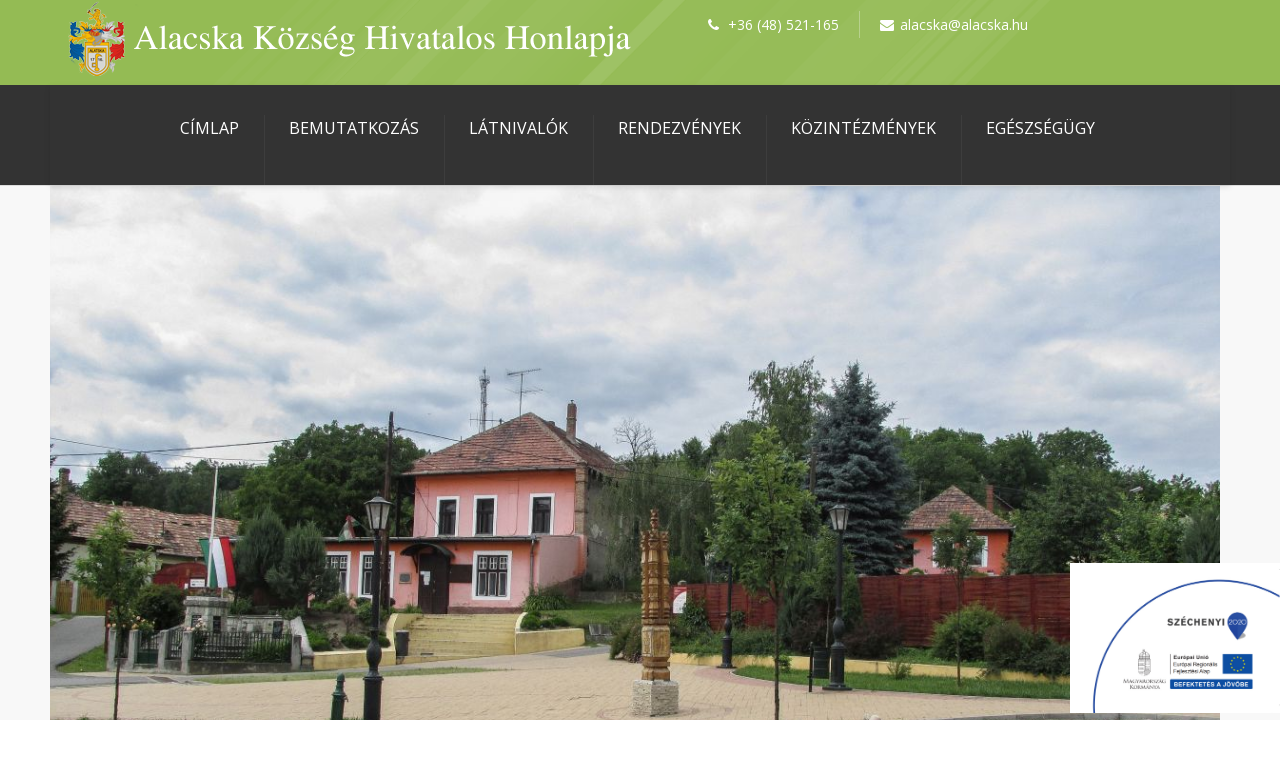

--- FILE ---
content_type: text/html; charset=UTF-8
request_url: http://alacska.hu/2016/06/09/xvi-alacskai-borverseny-es-iv-nyitott-pincek-napja/
body_size: 16464
content:
<!DOCTYPE html><html dir="ltr" lang="hu" prefix="og: https://ogp.me/ns#" class="no-js" ><!-- start --><head>	<meta charset="UTF-8" />	<meta name="viewport" content="width=device-width, initial-scale=1, maximum-scale=1" />    <meta name="format-detection" content="telephone=no">	<!-- set faviocn-->		<meta http-equiv="Content-Type" content="text/html; charset=UTF-8" />	<link rel="icon" type="image/png" href="http://alacska.hu/wp-content/uploads/2016/11/logo200atlsz.png">	<link rel="alternate" type="application/atom+xml" title="Alacska.hu Atom Feed" href="http://alacska.hu/feed/atom/" />			<title>XVI. Alacskai Borverseny és IV. Nyitott Pincék Napja | Alacska.hu</title>
	<style>img:is([sizes="auto" i], [sizes^="auto," i]) { contain-intrinsic-size: 3000px 1500px }</style>
	
		<!-- All in One SEO 4.8.7.2 - aioseo.com -->
	<meta name="robots" content="max-image-preview:large" />
	<meta name="author" content="admin.alacska"/>
	<link rel="canonical" href="http://alacska.hu/2016/06/09/xvi-alacskai-borverseny-es-iv-nyitott-pincek-napja/" />
	<meta name="generator" content="All in One SEO (AIOSEO) 4.8.7.2" />
		<meta property="og:locale" content="hu_HU" />
		<meta property="og:site_name" content="Alacska.hu | ALACSKA KÖZSÉG HIVATALOS HONLAPJA" />
		<meta property="og:type" content="article" />
		<meta property="og:title" content="XVI. Alacskai Borverseny és IV. Nyitott Pincék Napja | Alacska.hu" />
		<meta property="og:url" content="http://alacska.hu/2016/06/09/xvi-alacskai-borverseny-es-iv-nyitott-pincek-napja/" />
		<meta property="article:published_time" content="2016-06-09T08:54:15+00:00" />
		<meta property="article:modified_time" content="2016-11-28T09:59:32+00:00" />
		<meta name="twitter:card" content="summary" />
		<meta name="twitter:title" content="XVI. Alacskai Borverseny és IV. Nyitott Pincék Napja | Alacska.hu" />
		<script type="application/ld+json" class="aioseo-schema">
			{"@context":"https:\/\/schema.org","@graph":[{"@type":"Article","@id":"http:\/\/alacska.hu\/2016\/06\/09\/xvi-alacskai-borverseny-es-iv-nyitott-pincek-napja\/#article","name":"XVI. Alacskai Borverseny \u00e9s IV. Nyitott Pinc\u00e9k Napja | Alacska.hu","headline":"XVI. Alacskai Borverseny \u00e9s IV. Nyitott Pinc\u00e9k Napja","author":{"@id":"http:\/\/alacska.hu\/author\/admin-alacska\/#author"},"publisher":{"@id":"http:\/\/alacska.hu\/#organization"},"image":{"@type":"ImageObject","url":"http:\/\/alacska.hu\/wp-content\/uploads\/2016\/11\/nyitott008-2.jpg","@id":"http:\/\/alacska.hu\/2016\/06\/09\/xvi-alacskai-borverseny-es-iv-nyitott-pincek-napja\/#articleImage","width":500,"height":375},"datePublished":"2016-06-09T08:54:15+00:00","dateModified":"2016-11-28T09:59:32+00:00","inLanguage":"hu-HU","mainEntityOfPage":{"@id":"http:\/\/alacska.hu\/2016\/06\/09\/xvi-alacskai-borverseny-es-iv-nyitott-pincek-napja\/#webpage"},"isPartOf":{"@id":"http:\/\/alacska.hu\/2016\/06\/09\/xvi-alacskai-borverseny-es-iv-nyitott-pincek-napja\/#webpage"},"articleSection":"H\u00edrek"},{"@type":"BreadcrumbList","@id":"http:\/\/alacska.hu\/2016\/06\/09\/xvi-alacskai-borverseny-es-iv-nyitott-pincek-napja\/#breadcrumblist","itemListElement":[{"@type":"ListItem","@id":"http:\/\/alacska.hu#listItem","position":1,"name":"Home","item":"http:\/\/alacska.hu","nextItem":{"@type":"ListItem","@id":"http:\/\/alacska.hu\/category\/hirek\/#listItem","name":"H\u00edrek"}},{"@type":"ListItem","@id":"http:\/\/alacska.hu\/category\/hirek\/#listItem","position":2,"name":"H\u00edrek","item":"http:\/\/alacska.hu\/category\/hirek\/","nextItem":{"@type":"ListItem","@id":"http:\/\/alacska.hu\/2016\/06\/09\/xvi-alacskai-borverseny-es-iv-nyitott-pincek-napja\/#listItem","name":"XVI. Alacskai Borverseny \u00e9s IV. Nyitott Pinc\u00e9k Napja"},"previousItem":{"@type":"ListItem","@id":"http:\/\/alacska.hu#listItem","name":"Home"}},{"@type":"ListItem","@id":"http:\/\/alacska.hu\/2016\/06\/09\/xvi-alacskai-borverseny-es-iv-nyitott-pincek-napja\/#listItem","position":3,"name":"XVI. Alacskai Borverseny \u00e9s IV. Nyitott Pinc\u00e9k Napja","previousItem":{"@type":"ListItem","@id":"http:\/\/alacska.hu\/category\/hirek\/#listItem","name":"H\u00edrek"}}]},{"@type":"Organization","@id":"http:\/\/alacska.hu\/#organization","name":"Alacska.hu","description":"ALACSKA K\u00d6ZS\u00c9G HIVATALOS HONLAPJA","url":"http:\/\/alacska.hu\/"},{"@type":"Person","@id":"http:\/\/alacska.hu\/author\/admin-alacska\/#author","url":"http:\/\/alacska.hu\/author\/admin-alacska\/","name":"admin.alacska","image":{"@type":"ImageObject","@id":"http:\/\/alacska.hu\/2016\/06\/09\/xvi-alacskai-borverseny-es-iv-nyitott-pincek-napja\/#authorImage","url":"https:\/\/secure.gravatar.com\/avatar\/97eabbfd9e929bf614330378bf4807fabfd8286d10e79c77c26ea979134b0eea?s=96&d=mm&r=g","width":96,"height":96,"caption":"admin.alacska"}},{"@type":"WebPage","@id":"http:\/\/alacska.hu\/2016\/06\/09\/xvi-alacskai-borverseny-es-iv-nyitott-pincek-napja\/#webpage","url":"http:\/\/alacska.hu\/2016\/06\/09\/xvi-alacskai-borverseny-es-iv-nyitott-pincek-napja\/","name":"XVI. Alacskai Borverseny \u00e9s IV. Nyitott Pinc\u00e9k Napja | Alacska.hu","inLanguage":"hu-HU","isPartOf":{"@id":"http:\/\/alacska.hu\/#website"},"breadcrumb":{"@id":"http:\/\/alacska.hu\/2016\/06\/09\/xvi-alacskai-borverseny-es-iv-nyitott-pincek-napja\/#breadcrumblist"},"author":{"@id":"http:\/\/alacska.hu\/author\/admin-alacska\/#author"},"creator":{"@id":"http:\/\/alacska.hu\/author\/admin-alacska\/#author"},"datePublished":"2016-06-09T08:54:15+00:00","dateModified":"2016-11-28T09:59:32+00:00"},{"@type":"WebSite","@id":"http:\/\/alacska.hu\/#website","url":"http:\/\/alacska.hu\/","name":"Alacska.hu","description":"ALACSKA K\u00d6ZS\u00c9G HIVATALOS HONLAPJA","inLanguage":"hu-HU","publisher":{"@id":"http:\/\/alacska.hu\/#organization"}}]}
		</script>
		<!-- All in One SEO -->

<link rel='dns-prefetch' href='//fonts.googleapis.com' />
<link rel="alternate" type="application/rss+xml" title="Alacska.hu &raquo; hírcsatorna" href="http://alacska.hu/feed/" />
<link rel="alternate" type="application/rss+xml" title="Alacska.hu &raquo; hozzászólás hírcsatorna" href="http://alacska.hu/comments/feed/" />
<link rel="alternate" type="application/rss+xml" title="Alacska.hu &raquo; XVI. Alacskai Borverseny és IV. Nyitott Pincék Napja hozzászólás hírcsatorna" href="http://alacska.hu/2016/06/09/xvi-alacskai-borverseny-es-iv-nyitott-pincek-napja/feed/" />
<script type="text/javascript">
/* <![CDATA[ */
window._wpemojiSettings = {"baseUrl":"https:\/\/s.w.org\/images\/core\/emoji\/16.0.1\/72x72\/","ext":".png","svgUrl":"https:\/\/s.w.org\/images\/core\/emoji\/16.0.1\/svg\/","svgExt":".svg","source":{"concatemoji":"http:\/\/alacska.hu\/wp-includes\/js\/wp-emoji-release.min.js?ver=6.8.3"}};
/*! This file is auto-generated */
!function(s,n){var o,i,e;function c(e){try{var t={supportTests:e,timestamp:(new Date).valueOf()};sessionStorage.setItem(o,JSON.stringify(t))}catch(e){}}function p(e,t,n){e.clearRect(0,0,e.canvas.width,e.canvas.height),e.fillText(t,0,0);var t=new Uint32Array(e.getImageData(0,0,e.canvas.width,e.canvas.height).data),a=(e.clearRect(0,0,e.canvas.width,e.canvas.height),e.fillText(n,0,0),new Uint32Array(e.getImageData(0,0,e.canvas.width,e.canvas.height).data));return t.every(function(e,t){return e===a[t]})}function u(e,t){e.clearRect(0,0,e.canvas.width,e.canvas.height),e.fillText(t,0,0);for(var n=e.getImageData(16,16,1,1),a=0;a<n.data.length;a++)if(0!==n.data[a])return!1;return!0}function f(e,t,n,a){switch(t){case"flag":return n(e,"\ud83c\udff3\ufe0f\u200d\u26a7\ufe0f","\ud83c\udff3\ufe0f\u200b\u26a7\ufe0f")?!1:!n(e,"\ud83c\udde8\ud83c\uddf6","\ud83c\udde8\u200b\ud83c\uddf6")&&!n(e,"\ud83c\udff4\udb40\udc67\udb40\udc62\udb40\udc65\udb40\udc6e\udb40\udc67\udb40\udc7f","\ud83c\udff4\u200b\udb40\udc67\u200b\udb40\udc62\u200b\udb40\udc65\u200b\udb40\udc6e\u200b\udb40\udc67\u200b\udb40\udc7f");case"emoji":return!a(e,"\ud83e\udedf")}return!1}function g(e,t,n,a){var r="undefined"!=typeof WorkerGlobalScope&&self instanceof WorkerGlobalScope?new OffscreenCanvas(300,150):s.createElement("canvas"),o=r.getContext("2d",{willReadFrequently:!0}),i=(o.textBaseline="top",o.font="600 32px Arial",{});return e.forEach(function(e){i[e]=t(o,e,n,a)}),i}function t(e){var t=s.createElement("script");t.src=e,t.defer=!0,s.head.appendChild(t)}"undefined"!=typeof Promise&&(o="wpEmojiSettingsSupports",i=["flag","emoji"],n.supports={everything:!0,everythingExceptFlag:!0},e=new Promise(function(e){s.addEventListener("DOMContentLoaded",e,{once:!0})}),new Promise(function(t){var n=function(){try{var e=JSON.parse(sessionStorage.getItem(o));if("object"==typeof e&&"number"==typeof e.timestamp&&(new Date).valueOf()<e.timestamp+604800&&"object"==typeof e.supportTests)return e.supportTests}catch(e){}return null}();if(!n){if("undefined"!=typeof Worker&&"undefined"!=typeof OffscreenCanvas&&"undefined"!=typeof URL&&URL.createObjectURL&&"undefined"!=typeof Blob)try{var e="postMessage("+g.toString()+"("+[JSON.stringify(i),f.toString(),p.toString(),u.toString()].join(",")+"));",a=new Blob([e],{type:"text/javascript"}),r=new Worker(URL.createObjectURL(a),{name:"wpTestEmojiSupports"});return void(r.onmessage=function(e){c(n=e.data),r.terminate(),t(n)})}catch(e){}c(n=g(i,f,p,u))}t(n)}).then(function(e){for(var t in e)n.supports[t]=e[t],n.supports.everything=n.supports.everything&&n.supports[t],"flag"!==t&&(n.supports.everythingExceptFlag=n.supports.everythingExceptFlag&&n.supports[t]);n.supports.everythingExceptFlag=n.supports.everythingExceptFlag&&!n.supports.flag,n.DOMReady=!1,n.readyCallback=function(){n.DOMReady=!0}}).then(function(){return e}).then(function(){var e;n.supports.everything||(n.readyCallback(),(e=n.source||{}).concatemoji?t(e.concatemoji):e.wpemoji&&e.twemoji&&(t(e.twemoji),t(e.wpemoji)))}))}((window,document),window._wpemojiSettings);
/* ]]> */
</script>
<link rel='stylesheet' id='aqpb-view-css-css' href='http://alacska.hu/wp-content/plugins/page-builder-pmc/assets/css/aqpb-view.css?ver=1769679608' type='text/css' media='all' />
<link rel='stylesheet' id='custom-theme-css' href='http://alacska.hu/wp-content/plugins/page-builder-pmc/assets/css/custom-theme.css?ver=1769679608' type='text/css' media='all' />
<style id='wp-emoji-styles-inline-css' type='text/css'>

	img.wp-smiley, img.emoji {
		display: inline !important;
		border: none !important;
		box-shadow: none !important;
		height: 1em !important;
		width: 1em !important;
		margin: 0 0.07em !important;
		vertical-align: -0.1em !important;
		background: none !important;
		padding: 0 !important;
	}
</style>
<link rel='stylesheet' id='wp-block-library-css' href='http://alacska.hu/wp-includes/css/dist/block-library/style.min.css?ver=6.8.3' type='text/css' media='all' />
<style id='classic-theme-styles-inline-css' type='text/css'>
/*! This file is auto-generated */
.wp-block-button__link{color:#fff;background-color:#32373c;border-radius:9999px;box-shadow:none;text-decoration:none;padding:calc(.667em + 2px) calc(1.333em + 2px);font-size:1.125em}.wp-block-file__button{background:#32373c;color:#fff;text-decoration:none}
</style>
<style id='pdfemb-pdf-embedder-viewer-style-inline-css' type='text/css'>
.wp-block-pdfemb-pdf-embedder-viewer{max-width:none}

</style>
<style id='global-styles-inline-css' type='text/css'>
:root{--wp--preset--aspect-ratio--square: 1;--wp--preset--aspect-ratio--4-3: 4/3;--wp--preset--aspect-ratio--3-4: 3/4;--wp--preset--aspect-ratio--3-2: 3/2;--wp--preset--aspect-ratio--2-3: 2/3;--wp--preset--aspect-ratio--16-9: 16/9;--wp--preset--aspect-ratio--9-16: 9/16;--wp--preset--color--black: #000000;--wp--preset--color--cyan-bluish-gray: #abb8c3;--wp--preset--color--white: #ffffff;--wp--preset--color--pale-pink: #f78da7;--wp--preset--color--vivid-red: #cf2e2e;--wp--preset--color--luminous-vivid-orange: #ff6900;--wp--preset--color--luminous-vivid-amber: #fcb900;--wp--preset--color--light-green-cyan: #7bdcb5;--wp--preset--color--vivid-green-cyan: #00d084;--wp--preset--color--pale-cyan-blue: #8ed1fc;--wp--preset--color--vivid-cyan-blue: #0693e3;--wp--preset--color--vivid-purple: #9b51e0;--wp--preset--gradient--vivid-cyan-blue-to-vivid-purple: linear-gradient(135deg,rgba(6,147,227,1) 0%,rgb(155,81,224) 100%);--wp--preset--gradient--light-green-cyan-to-vivid-green-cyan: linear-gradient(135deg,rgb(122,220,180) 0%,rgb(0,208,130) 100%);--wp--preset--gradient--luminous-vivid-amber-to-luminous-vivid-orange: linear-gradient(135deg,rgba(252,185,0,1) 0%,rgba(255,105,0,1) 100%);--wp--preset--gradient--luminous-vivid-orange-to-vivid-red: linear-gradient(135deg,rgba(255,105,0,1) 0%,rgb(207,46,46) 100%);--wp--preset--gradient--very-light-gray-to-cyan-bluish-gray: linear-gradient(135deg,rgb(238,238,238) 0%,rgb(169,184,195) 100%);--wp--preset--gradient--cool-to-warm-spectrum: linear-gradient(135deg,rgb(74,234,220) 0%,rgb(151,120,209) 20%,rgb(207,42,186) 40%,rgb(238,44,130) 60%,rgb(251,105,98) 80%,rgb(254,248,76) 100%);--wp--preset--gradient--blush-light-purple: linear-gradient(135deg,rgb(255,206,236) 0%,rgb(152,150,240) 100%);--wp--preset--gradient--blush-bordeaux: linear-gradient(135deg,rgb(254,205,165) 0%,rgb(254,45,45) 50%,rgb(107,0,62) 100%);--wp--preset--gradient--luminous-dusk: linear-gradient(135deg,rgb(255,203,112) 0%,rgb(199,81,192) 50%,rgb(65,88,208) 100%);--wp--preset--gradient--pale-ocean: linear-gradient(135deg,rgb(255,245,203) 0%,rgb(182,227,212) 50%,rgb(51,167,181) 100%);--wp--preset--gradient--electric-grass: linear-gradient(135deg,rgb(202,248,128) 0%,rgb(113,206,126) 100%);--wp--preset--gradient--midnight: linear-gradient(135deg,rgb(2,3,129) 0%,rgb(40,116,252) 100%);--wp--preset--font-size--small: 13px;--wp--preset--font-size--medium: 20px;--wp--preset--font-size--large: 36px;--wp--preset--font-size--x-large: 42px;--wp--preset--spacing--20: 0.44rem;--wp--preset--spacing--30: 0.67rem;--wp--preset--spacing--40: 1rem;--wp--preset--spacing--50: 1.5rem;--wp--preset--spacing--60: 2.25rem;--wp--preset--spacing--70: 3.38rem;--wp--preset--spacing--80: 5.06rem;--wp--preset--shadow--natural: 6px 6px 9px rgba(0, 0, 0, 0.2);--wp--preset--shadow--deep: 12px 12px 50px rgba(0, 0, 0, 0.4);--wp--preset--shadow--sharp: 6px 6px 0px rgba(0, 0, 0, 0.2);--wp--preset--shadow--outlined: 6px 6px 0px -3px rgba(255, 255, 255, 1), 6px 6px rgba(0, 0, 0, 1);--wp--preset--shadow--crisp: 6px 6px 0px rgba(0, 0, 0, 1);}:where(.is-layout-flex){gap: 0.5em;}:where(.is-layout-grid){gap: 0.5em;}body .is-layout-flex{display: flex;}.is-layout-flex{flex-wrap: wrap;align-items: center;}.is-layout-flex > :is(*, div){margin: 0;}body .is-layout-grid{display: grid;}.is-layout-grid > :is(*, div){margin: 0;}:where(.wp-block-columns.is-layout-flex){gap: 2em;}:where(.wp-block-columns.is-layout-grid){gap: 2em;}:where(.wp-block-post-template.is-layout-flex){gap: 1.25em;}:where(.wp-block-post-template.is-layout-grid){gap: 1.25em;}.has-black-color{color: var(--wp--preset--color--black) !important;}.has-cyan-bluish-gray-color{color: var(--wp--preset--color--cyan-bluish-gray) !important;}.has-white-color{color: var(--wp--preset--color--white) !important;}.has-pale-pink-color{color: var(--wp--preset--color--pale-pink) !important;}.has-vivid-red-color{color: var(--wp--preset--color--vivid-red) !important;}.has-luminous-vivid-orange-color{color: var(--wp--preset--color--luminous-vivid-orange) !important;}.has-luminous-vivid-amber-color{color: var(--wp--preset--color--luminous-vivid-amber) !important;}.has-light-green-cyan-color{color: var(--wp--preset--color--light-green-cyan) !important;}.has-vivid-green-cyan-color{color: var(--wp--preset--color--vivid-green-cyan) !important;}.has-pale-cyan-blue-color{color: var(--wp--preset--color--pale-cyan-blue) !important;}.has-vivid-cyan-blue-color{color: var(--wp--preset--color--vivid-cyan-blue) !important;}.has-vivid-purple-color{color: var(--wp--preset--color--vivid-purple) !important;}.has-black-background-color{background-color: var(--wp--preset--color--black) !important;}.has-cyan-bluish-gray-background-color{background-color: var(--wp--preset--color--cyan-bluish-gray) !important;}.has-white-background-color{background-color: var(--wp--preset--color--white) !important;}.has-pale-pink-background-color{background-color: var(--wp--preset--color--pale-pink) !important;}.has-vivid-red-background-color{background-color: var(--wp--preset--color--vivid-red) !important;}.has-luminous-vivid-orange-background-color{background-color: var(--wp--preset--color--luminous-vivid-orange) !important;}.has-luminous-vivid-amber-background-color{background-color: var(--wp--preset--color--luminous-vivid-amber) !important;}.has-light-green-cyan-background-color{background-color: var(--wp--preset--color--light-green-cyan) !important;}.has-vivid-green-cyan-background-color{background-color: var(--wp--preset--color--vivid-green-cyan) !important;}.has-pale-cyan-blue-background-color{background-color: var(--wp--preset--color--pale-cyan-blue) !important;}.has-vivid-cyan-blue-background-color{background-color: var(--wp--preset--color--vivid-cyan-blue) !important;}.has-vivid-purple-background-color{background-color: var(--wp--preset--color--vivid-purple) !important;}.has-black-border-color{border-color: var(--wp--preset--color--black) !important;}.has-cyan-bluish-gray-border-color{border-color: var(--wp--preset--color--cyan-bluish-gray) !important;}.has-white-border-color{border-color: var(--wp--preset--color--white) !important;}.has-pale-pink-border-color{border-color: var(--wp--preset--color--pale-pink) !important;}.has-vivid-red-border-color{border-color: var(--wp--preset--color--vivid-red) !important;}.has-luminous-vivid-orange-border-color{border-color: var(--wp--preset--color--luminous-vivid-orange) !important;}.has-luminous-vivid-amber-border-color{border-color: var(--wp--preset--color--luminous-vivid-amber) !important;}.has-light-green-cyan-border-color{border-color: var(--wp--preset--color--light-green-cyan) !important;}.has-vivid-green-cyan-border-color{border-color: var(--wp--preset--color--vivid-green-cyan) !important;}.has-pale-cyan-blue-border-color{border-color: var(--wp--preset--color--pale-cyan-blue) !important;}.has-vivid-cyan-blue-border-color{border-color: var(--wp--preset--color--vivid-cyan-blue) !important;}.has-vivid-purple-border-color{border-color: var(--wp--preset--color--vivid-purple) !important;}.has-vivid-cyan-blue-to-vivid-purple-gradient-background{background: var(--wp--preset--gradient--vivid-cyan-blue-to-vivid-purple) !important;}.has-light-green-cyan-to-vivid-green-cyan-gradient-background{background: var(--wp--preset--gradient--light-green-cyan-to-vivid-green-cyan) !important;}.has-luminous-vivid-amber-to-luminous-vivid-orange-gradient-background{background: var(--wp--preset--gradient--luminous-vivid-amber-to-luminous-vivid-orange) !important;}.has-luminous-vivid-orange-to-vivid-red-gradient-background{background: var(--wp--preset--gradient--luminous-vivid-orange-to-vivid-red) !important;}.has-very-light-gray-to-cyan-bluish-gray-gradient-background{background: var(--wp--preset--gradient--very-light-gray-to-cyan-bluish-gray) !important;}.has-cool-to-warm-spectrum-gradient-background{background: var(--wp--preset--gradient--cool-to-warm-spectrum) !important;}.has-blush-light-purple-gradient-background{background: var(--wp--preset--gradient--blush-light-purple) !important;}.has-blush-bordeaux-gradient-background{background: var(--wp--preset--gradient--blush-bordeaux) !important;}.has-luminous-dusk-gradient-background{background: var(--wp--preset--gradient--luminous-dusk) !important;}.has-pale-ocean-gradient-background{background: var(--wp--preset--gradient--pale-ocean) !important;}.has-electric-grass-gradient-background{background: var(--wp--preset--gradient--electric-grass) !important;}.has-midnight-gradient-background{background: var(--wp--preset--gradient--midnight) !important;}.has-small-font-size{font-size: var(--wp--preset--font-size--small) !important;}.has-medium-font-size{font-size: var(--wp--preset--font-size--medium) !important;}.has-large-font-size{font-size: var(--wp--preset--font-size--large) !important;}.has-x-large-font-size{font-size: var(--wp--preset--font-size--x-large) !important;}
:where(.wp-block-post-template.is-layout-flex){gap: 1.25em;}:where(.wp-block-post-template.is-layout-grid){gap: 1.25em;}
:where(.wp-block-columns.is-layout-flex){gap: 2em;}:where(.wp-block-columns.is-layout-grid){gap: 2em;}
:root :where(.wp-block-pullquote){font-size: 1.5em;line-height: 1.6;}
</style>
<link rel='stylesheet' id='contact-form-7-css' href='http://alacska.hu/wp-content/plugins/contact-form-7/includes/css/styles.css?ver=5.7.5.1' type='text/css' media='all' />
<link rel='stylesheet' id='pmc_charts-css-css' href='http://alacska.hu/wp-content/plugins/page-builder-pmc/assets/css/jquery.easy-pie-chart.css?ver=6.8.3' type='text/css' media='all' />
<link rel='stylesheet' id='rs-plugin-settings-css' href='http://alacska.hu/wp-content/plugins/revslider/public/assets/css/rs6.css?ver=6.3.6' type='text/css' media='all' />
<style id='rs-plugin-settings-inline-css' type='text/css'>
#rs-demo-id {}
</style>
<link rel='stylesheet' id='main-css' href='http://alacska.hu/wp-content/themes/ecorecycle/style.css?ver=6.8.3' type='text/css' media='all' />
<link rel='stylesheet' id='prettyp-css' href='http://alacska.hu/wp-content/themes/ecorecycle/css/prettyPhoto.css?ver=6.8.3' type='text/css' media='all' />
<link rel='stylesheet' id='googleFontbody-css' href='http://fonts.googleapis.com/css?family=Open%20Sans' type='text/css' media='all' />
<link rel='stylesheet' id='googleFontHeading-css' href='http://fonts.googleapis.com/css?family=Oswald' type='text/css' media='all' />
<link rel='stylesheet' id='googleFontMenu-css' href='http://fonts.googleapis.com/css?family=Open%20Sans' type='text/css' media='all' />
<link rel='stylesheet' id='font-awesome_pms-css' href='http://alacska.hu/wp-content/themes/ecorecycle/css/font-awesome.css' type='text/css' media='all' />
<link rel='stylesheet' id='options-css' href='http://alacska.hu/wp-content/themes/ecorecycle/css/options.css?ver=6.8.3' type='text/css' media='all' />
<link rel='stylesheet' id='animated-css-css' href='http://alacska.hu/wp-content/themes/ecorecycle/css/animate.min.css?ver=6.8.3' type='text/css' media='all' />
<script type="text/javascript" src="http://alacska.hu/wp-content/plugins/enable-jquery-migrate-helper/js/jquery/jquery-1.12.4-wp.js?ver=1.12.4-wp" id="jquery-core-js"></script>
<script type="text/javascript" src="http://alacska.hu/wp-content/plugins/enable-jquery-migrate-helper/js/jquery-migrate/jquery-migrate-1.4.1-wp.js?ver=1.4.1-wp" id="jquery-migrate-js"></script>
<script type="text/javascript" src="http://alacska.hu/wp-content/plugins/page-builder-pmc/assets/js/rainyday.js?ver=1769679609" id="pmc_rain-js"></script>
<script type="text/javascript" src="http://alacska.hu/wp-content/plugins/page-builder-pmc/assets/js/circles.js?ver=6.8.3" id="pmc_charts-js"></script>
<script type="text/javascript" src="http://alacska.hu/wp-content/plugins/revslider/public/assets/js/rbtools.min.js?ver=6.3.6" id="tp-tools-js"></script>
<script type="text/javascript" src="http://alacska.hu/wp-content/plugins/revslider/public/assets/js/rs6.min.js?ver=6.3.6" id="revmin-js"></script>
<link rel="https://api.w.org/" href="http://alacska.hu/wp-json/" /><link rel="alternate" title="JSON" type="application/json" href="http://alacska.hu/wp-json/wp/v2/posts/10306" /><link rel="EditURI" type="application/rsd+xml" title="RSD" href="http://alacska.hu/xmlrpc.php?rsd" />
<meta name="generator" content="WordPress 6.8.3" />
<link rel='shortlink' href='http://alacska.hu/?p=10306' />
<link rel="alternate" title="oEmbed (JSON)" type="application/json+oembed" href="http://alacska.hu/wp-json/oembed/1.0/embed?url=http%3A%2F%2Falacska.hu%2F2016%2F06%2F09%2Fxvi-alacskai-borverseny-es-iv-nyitott-pincek-napja%2F" />
<link rel="alternate" title="oEmbed (XML)" type="text/xml+oembed" href="http://alacska.hu/wp-json/oembed/1.0/embed?url=http%3A%2F%2Falacska.hu%2F2016%2F06%2F09%2Fxvi-alacskai-borverseny-es-iv-nyitott-pincek-napja%2F&#038;format=xml" />
<script type="text/javascript" src="http://alacska.hu/wp-content/plugins/page-builder-pmc/assets/js/audio-player.js"></script><script type="text/javascript">AudioPlayer.setup("http://alacska.hu/wp-content/plugins/page-builder-pmc/assets/js/player.swf", {width: 800,animation:"no", bg:"2a2b2c",leftbg:"1e1e20", rightbg:"1e1e20", volslider:"94bb54", voltrack:"ffffff", lefticon:"ffffff",righticon:"ffffff",skip:"ffffff", loader:"94bb54",
		 righticonhover:"ffffff", rightbghover:"94bb54", text:"1e1e20", border:"1e1e20"});</script><meta name="generator" content="Powered by Slider Revolution 6.3.6 - responsive, Mobile-Friendly Slider Plugin for WordPress with comfortable drag and drop interface." />
<script type="text/javascript">function setREVStartSize(e){
			//window.requestAnimationFrame(function() {				 
				window.RSIW = window.RSIW===undefined ? window.innerWidth : window.RSIW;	
				window.RSIH = window.RSIH===undefined ? window.innerHeight : window.RSIH;	
				try {								
					var pw = document.getElementById(e.c).parentNode.offsetWidth,
						newh;
					pw = pw===0 || isNaN(pw) ? window.RSIW : pw;
					e.tabw = e.tabw===undefined ? 0 : parseInt(e.tabw);
					e.thumbw = e.thumbw===undefined ? 0 : parseInt(e.thumbw);
					e.tabh = e.tabh===undefined ? 0 : parseInt(e.tabh);
					e.thumbh = e.thumbh===undefined ? 0 : parseInt(e.thumbh);
					e.tabhide = e.tabhide===undefined ? 0 : parseInt(e.tabhide);
					e.thumbhide = e.thumbhide===undefined ? 0 : parseInt(e.thumbhide);
					e.mh = e.mh===undefined || e.mh=="" || e.mh==="auto" ? 0 : parseInt(e.mh,0);		
					if(e.layout==="fullscreen" || e.l==="fullscreen") 						
						newh = Math.max(e.mh,window.RSIH);					
					else{					
						e.gw = Array.isArray(e.gw) ? e.gw : [e.gw];
						for (var i in e.rl) if (e.gw[i]===undefined || e.gw[i]===0) e.gw[i] = e.gw[i-1];					
						e.gh = e.el===undefined || e.el==="" || (Array.isArray(e.el) && e.el.length==0)? e.gh : e.el;
						e.gh = Array.isArray(e.gh) ? e.gh : [e.gh];
						for (var i in e.rl) if (e.gh[i]===undefined || e.gh[i]===0) e.gh[i] = e.gh[i-1];
											
						var nl = new Array(e.rl.length),
							ix = 0,						
							sl;					
						e.tabw = e.tabhide>=pw ? 0 : e.tabw;
						e.thumbw = e.thumbhide>=pw ? 0 : e.thumbw;
						e.tabh = e.tabhide>=pw ? 0 : e.tabh;
						e.thumbh = e.thumbhide>=pw ? 0 : e.thumbh;					
						for (var i in e.rl) nl[i] = e.rl[i]<window.RSIW ? 0 : e.rl[i];
						sl = nl[0];									
						for (var i in nl) if (sl>nl[i] && nl[i]>0) { sl = nl[i]; ix=i;}															
						var m = pw>(e.gw[ix]+e.tabw+e.thumbw) ? 1 : (pw-(e.tabw+e.thumbw)) / (e.gw[ix]);					
						newh =  (e.gh[ix] * m) + (e.tabh + e.thumbh);
					}				
					if(window.rs_init_css===undefined) window.rs_init_css = document.head.appendChild(document.createElement("style"));					
					document.getElementById(e.c).height = newh+"px";
					window.rs_init_css.innerHTML += "#"+e.c+"_wrapper { height: "+newh+"px }";				
				} catch(e){
					console.log("Failure at Presize of Slider:" + e)
				}					   
			//});
		  };</script>
		<style type="text/css" id="wp-custom-css">
			#footer .cf {float:none;}

.scroll-bar-bottom{
position: fixed;
    right: 0;
    bottom: 0px;
    max-width:max-content;
    z-index: 200;
    text-align: right;
    padding:0;
margin:0;
}
.scroll-bar-bottom img{
max-height: 150px;
padding:0;
margin:0;
}
@media only screen and (max-width: 768px){
.scroll-bar-bottom{
	bottom:0px!important;}
	.scroll-bar-bottom img{max-height:50px;}

}

.arrowgototop{display:none!important;}
.gototop {display:none!important;}
	
	.gototop, .blogpostcategory .blogmore, .blogpost .datecomment .link a{display:none!important;}

#aq-template-wrapper-7843:nth-child(3) {
    display: none;
}		</style>
		</head>		<!-- start body --><body class="wp-singular post-template-default single single-post postid-10306 single-format-standard wp-theme-ecorecycle" >	<!-- start header -->			<!-- fixed menu -->												<div class="pagenav fixedmenu">										<div class="holder-fixedmenu">												<div class="logo-fixedmenu">																									<a href="http://alacska.hu"><img src="http://alacska.hu/wp-content/uploads/2016/11/logo2-2.png" alt="Alacska.hu - ALACSKA KÖZSÉG HIVATALOS HONLAPJA" ></a>					</div>												<div class="menu-fixedmenu">						<ul id="menu-fomenu" class="menu"><li id="menu-item-9653-9902" class="menu-item menu-item-type-custom menu-item-object-custom menu-item-home menu-item-has-children"><a  href="http://alacska.hu/">Címlap</a>
<ul class="sub-menu">
	<li id="menu-item-8249-10922" class="menu-item menu-item-type-taxonomy menu-item-object-category current-post-ancestor current-menu-parent current-post-parent"><a  href="http://alacska.hu/category/hirek/">Hírek</a></li>
	<li id="menu-item-2703-9905" class="menu-item menu-item-type-post_type menu-item-object-page"><a  href="http://alacska.hu/adatvedelem/">Adatvédelem</a></li>
	<li id="menu-item-2118-9909" class="menu-item menu-item-type-post_type menu-item-object-page"><a  href="http://alacska.hu/media-ajanlat/">Média ajánlat</a></li>
</ul>
</li>
<li id="menu-item-7596-9915" class="menu-item menu-item-type-post_type menu-item-object-page menu-item-has-children"><a  href="http://alacska.hu/bemutatkozas/">Bemutatkozás</a>
<ul class="sub-menu">
	<li id="menu-item-9252-9919" class="menu-item menu-item-type-post_type menu-item-object-page menu-item-home"><a  href="http://alacska.hu/">Polgármesteri köszöntő</a></li>
	<li id="menu-item-4719-9929" class="menu-item menu-item-type-post_type menu-item-object-page"><a  href="http://alacska.hu/a-telepules-tortenete/">A település története</a></li>
	<li id="menu-item-9757-9925" class="menu-item menu-item-type-post_type menu-item-object-page"><a  href="http://alacska.hu/alacska-reszletes-tortenete/">Alacska részletes története</a></li>
	<li id="menu-item-4835-9932" class="menu-item menu-item-type-post_type menu-item-object-page"><a  href="http://alacska.hu/a-telepules-foldrajza/">A település földrajza</a></li>
	<li id="menu-item-8637-9936" class="menu-item menu-item-type-post_type menu-item-object-page"><a  href="http://alacska.hu/alacska-kozseg-cimere/">Alacska Község Címere</a></li>
</ul>
</li>
<li id="menu-item-8153-9943" class="menu-item menu-item-type-post_type menu-item-object-page menu-item-has-children"><a  href="http://alacska.hu/latnivalok/">Látnivalók</a>
<ul class="sub-menu">
	<li id="menu-item-2655-9998" class="menu-item menu-item-type-post_type menu-item-object-page"><a  href="http://alacska.hu/kepgaleria/">Képgaléria</a></li>
	<li id="menu-item-6567-10001" class="menu-item menu-item-type-post_type menu-item-object-page"><a  href="http://alacska.hu/videok/">Videók</a></li>
</ul>
</li>
<li id="menu-item-6982-11295" class="menu-item menu-item-type-post_type menu-item-object-page"><a  href="http://alacska.hu/rendezvenyek/">Rendezvények</a></li>
<li id="menu-item-3969-9957" class="menu-item menu-item-type-post_type menu-item-object-page menu-item-has-children"><a  href="http://alacska.hu/kozintezmenyek/">Közintézmények</a>
<ul class="sub-menu">
	<li id="menu-item-8230-9949" class="menu-item menu-item-type-taxonomy menu-item-object-category"><a  href="http://alacska.hu/category/iskolaovoda/">Iskolai, Óvodai Hírek</a></li>
</ul>
</li>
<li id="menu-item-5254-9963" class="menu-item menu-item-type-post_type menu-item-object-page"><a  href="http://alacska.hu/egeszsegugy/">Egészségügy</a></li>
</ul>						</div>				</div>				</div>			<div id="aq-template-wrapper-7843" class="aq-template-wrapper aq_row"><div id="aq-block-7843-1" class="aq-block aq-block-aq_start_content_block aq_span12 aq-first cf"><style scoped>.mainwrap.rand-991 #headerwrap{background:#94bb54 !important;}</style><div  class="mainwrap rand-991      " style="background:#94bb54 url(http://ecorecycle.premiumcoding.com/wp-content/uploads/2013/12/linePattern1.png) 50% 0;background-size:cover;border-top:0px solid #fff;border-bottom:0px solid #fff;padding:1px 0 1px 0;">
<div class="main clearfix ">
<div class="content fullwidth">
</div><div id="aq-block-7843-2" class="aq-block aq-block-aq_logo_block aq_span6 aq-first cf">						<div class="logo-left">									<a href="http://alacska.hu"><img src="				http://alacska.hu/wp-content/uploads/2016/11/logo3.png" alt="Alacska.hu - ALACSKA KÖZSÉG HIVATALOS HONLAPJA" /></a>			</div>		</div><div id="aq-block-7843-3" class="aq-block aq-block-aq_notification_menu_block aq_span6  cf">		<div class="top-nav ">			<div class="topNotification topNotification-center">																			<div class="topNotification-content">						<i class="fa fa-phone"></i>						<div class="notification-text">+36 (48) 521-165</div>						</div>																												<div class="topNotification-content">						<i class="fa fa-envelope"></i>						<div class="notification-text">alacska@alacska.hu</div>						</div>																</div>												</div>	</div><div id="aq-block-7843-4" class="aq-block aq-block-aq_end_content_block aq_span12 aq-first cf">		</div></div>
					</div></div><div id="aq-block-7843-5" class="aq-block aq-block-aq_start_content_block aq_span12 aq-first cf"><style scoped>.mainwrap.rand-337 #headerwrap{background:#333333 !important;}</style><div  class="mainwrap rand-337    extramenu  " style="background:#333333 url() 50% 0;background-size:cover;border-top:0px solid #fff;border-bottom:0px solid #fff;padding:0px 0 0px 0;">
<div class="main clearfix ">
<div class="content fullwidth">
</div><div id="aq-block-7843-6" class="aq-block aq-block-aq_menu_block aq_span12 aq-first cf">				<style scoped>#header ul.menu > li > a, .pmc-menu-button {padding-bottom: 30px; }#logo{margin-top:17px;} #header .mainmenu ul.menu{padding-top:30px;} .smallheader #headerwrap #header ul.menu > li{border-right:1px solid #3d3d3d} #header ul.menu > li:last-child {border:none !important;}  .pagenav {text-align:center !important;} </style>		<header>		<div id="headerwrap" class="  ">						<!-- logo and main menu -->			<div id="header">								<!-- respoonsive menu main-->				<!-- respoonsive menu no scrool bar -->				<div class="respMenu noscroll">					<div class="resp_menu_button"><i class="fa fa-list-ul fa-2x"></i></div>					<div class="menu-fomenu-container"><div class="event-type-selector-dropdown"><a  class="menu-item menu-item-type-custom menu-item-object-custom menu-item-home menu-item-has-children" href="http://alacska.hu/"><strong>Címlap</strong></a><br>

<a  class="menu-item menu-item-type-taxonomy menu-item-object-category current-post-ancestor current-menu-parent current-post-parent" href="http://alacska.hu/category/hirek/">&nbsp;&nbsp;&nbsp;&nbsp;<i class="fa fa-circle"></i>Hírek</a><br>
<a  class="menu-item menu-item-type-post_type menu-item-object-page" href="http://alacska.hu/adatvedelem/">&nbsp;&nbsp;&nbsp;&nbsp;<i class="fa fa-circle"></i>Adatvédelem</a><br>
<a  class="menu-item menu-item-type-post_type menu-item-object-page" href="http://alacska.hu/media-ajanlat/">&nbsp;&nbsp;&nbsp;&nbsp;<i class="fa fa-circle"></i>Média ajánlat</a><br>


<a  class="menu-item menu-item-type-post_type menu-item-object-page menu-item-has-children" href="http://alacska.hu/bemutatkozas/"><strong>Bemutatkozás</strong></a><br>

<a  class="menu-item menu-item-type-post_type menu-item-object-page menu-item-home" href="http://alacska.hu/">&nbsp;&nbsp;&nbsp;&nbsp;<i class="fa fa-circle"></i>Polgármesteri köszöntő</a><br>
<a  class="menu-item menu-item-type-post_type menu-item-object-page" href="http://alacska.hu/a-telepules-tortenete/">&nbsp;&nbsp;&nbsp;&nbsp;<i class="fa fa-circle"></i>A település története</a><br>
<a  class="menu-item menu-item-type-post_type menu-item-object-page" href="http://alacska.hu/alacska-reszletes-tortenete/">&nbsp;&nbsp;&nbsp;&nbsp;<i class="fa fa-circle"></i>Alacska részletes története</a><br>
<a  class="menu-item menu-item-type-post_type menu-item-object-page" href="http://alacska.hu/a-telepules-foldrajza/">&nbsp;&nbsp;&nbsp;&nbsp;<i class="fa fa-circle"></i>A település földrajza</a><br>
<a  class="menu-item menu-item-type-post_type menu-item-object-page" href="http://alacska.hu/alacska-kozseg-cimere/">&nbsp;&nbsp;&nbsp;&nbsp;<i class="fa fa-circle"></i>Alacska Község Címere</a><br>


<a  class="menu-item menu-item-type-post_type menu-item-object-page menu-item-has-children" href="http://alacska.hu/latnivalok/"><strong>Látnivalók</strong></a><br>

<a  class="menu-item menu-item-type-post_type menu-item-object-page" href="http://alacska.hu/kepgaleria/">&nbsp;&nbsp;&nbsp;&nbsp;<i class="fa fa-circle"></i>Képgaléria</a><br>
<a  class="menu-item menu-item-type-post_type menu-item-object-page" href="http://alacska.hu/videok/">&nbsp;&nbsp;&nbsp;&nbsp;<i class="fa fa-circle"></i>Videók</a><br>


<a  class="menu-item menu-item-type-post_type menu-item-object-page" href="http://alacska.hu/rendezvenyek/"><strong>Rendezvények</strong></a><br>
<a  class="menu-item menu-item-type-post_type menu-item-object-page menu-item-has-children" href="http://alacska.hu/kozintezmenyek/"><strong>Közintézmények</strong></a><br>

<a  class="menu-item menu-item-type-taxonomy menu-item-object-category" href="http://alacska.hu/category/iskolaovoda/">&nbsp;&nbsp;&nbsp;&nbsp;<i class="fa fa-circle"></i>Iskolai, Óvodai Hírek</a><br>


<a  class="menu-item menu-item-type-post_type menu-item-object-page" href="http://alacska.hu/egeszsegugy/"><strong>Egészségügy</strong></a><br>
</div></div>					</div>							<!-- main menu -->											<div class="pagenav mainmenu   no-logo  menu-right-float"> 						<ul id="menu-fomenu-2" class="menu"><li id="menu-item-7080-9902" class="menu-item menu-item-type-custom menu-item-object-custom menu-item-home menu-item-has-children"><a  href="http://alacska.hu/">Címlap</a>
<ul class="sub-menu">
	<li id="menu-item-1174-10922" class="menu-item menu-item-type-taxonomy menu-item-object-category current-post-ancestor current-menu-parent current-post-parent"><a  href="http://alacska.hu/category/hirek/">Hírek</a></li>
	<li id="menu-item-1662-9905" class="menu-item menu-item-type-post_type menu-item-object-page"><a  href="http://alacska.hu/adatvedelem/">Adatvédelem</a></li>
	<li id="menu-item-4176-9909" class="menu-item menu-item-type-post_type menu-item-object-page"><a  href="http://alacska.hu/media-ajanlat/">Média ajánlat</a></li>
</ul>
</li>
<li id="menu-item-1550-9915" class="menu-item menu-item-type-post_type menu-item-object-page menu-item-has-children"><a  href="http://alacska.hu/bemutatkozas/">Bemutatkozás</a>
<ul class="sub-menu">
	<li id="menu-item-118-9919" class="menu-item menu-item-type-post_type menu-item-object-page menu-item-home"><a  href="http://alacska.hu/">Polgármesteri köszöntő</a></li>
	<li id="menu-item-2794-9929" class="menu-item menu-item-type-post_type menu-item-object-page"><a  href="http://alacska.hu/a-telepules-tortenete/">A település története</a></li>
	<li id="menu-item-9552-9925" class="menu-item menu-item-type-post_type menu-item-object-page"><a  href="http://alacska.hu/alacska-reszletes-tortenete/">Alacska részletes története</a></li>
	<li id="menu-item-6197-9932" class="menu-item menu-item-type-post_type menu-item-object-page"><a  href="http://alacska.hu/a-telepules-foldrajza/">A település földrajza</a></li>
	<li id="menu-item-5063-9936" class="menu-item menu-item-type-post_type menu-item-object-page"><a  href="http://alacska.hu/alacska-kozseg-cimere/">Alacska Község Címere</a></li>
</ul>
</li>
<li id="menu-item-8278-9943" class="menu-item menu-item-type-post_type menu-item-object-page menu-item-has-children"><a  href="http://alacska.hu/latnivalok/">Látnivalók</a>
<ul class="sub-menu">
	<li id="menu-item-2394-9998" class="menu-item menu-item-type-post_type menu-item-object-page"><a  href="http://alacska.hu/kepgaleria/">Képgaléria</a></li>
	<li id="menu-item-4525-10001" class="menu-item menu-item-type-post_type menu-item-object-page"><a  href="http://alacska.hu/videok/">Videók</a></li>
</ul>
</li>
<li id="menu-item-5440-11295" class="menu-item menu-item-type-post_type menu-item-object-page"><a  href="http://alacska.hu/rendezvenyek/">Rendezvények</a></li>
<li id="menu-item-8090-9957" class="menu-item menu-item-type-post_type menu-item-object-page menu-item-has-children"><a  href="http://alacska.hu/kozintezmenyek/">Közintézmények</a>
<ul class="sub-menu">
	<li id="menu-item-8688-9949" class="menu-item menu-item-type-taxonomy menu-item-object-category"><a  href="http://alacska.hu/category/iskolaovoda/">Iskolai, Óvodai Hírek</a></li>
</ul>
</li>
<li id="menu-item-2282-9963" class="menu-item menu-item-type-post_type menu-item-object-page"><a  href="http://alacska.hu/egeszsegugy/">Egészségügy</a></li>
</ul>															</div> 																						</div>		</div>				</header>							</div><div id="aq-block-7843-7" class="aq-block aq-block-aq_end_content_block aq_span12 aq-first cf">		</div></div>
					</div></div><div id="aq-block-7843-8" class="aq-block aq-block-aq_start_content_block aq_span12 aq-first cf"><style scoped>.mainwrap.rand-126 #headerwrap{background:#f8f8f8 !important;}</style><div  class="mainwrap rand-126      " style="background:#f8f8f8 url() 50% 0;background-size:cover;border-top:1px solid #dddddd;border-bottom:1px solid #dddddd;padding:0px 0 0px 0;">
<div class="main clearfix ">
<div class="content fullwidth">
</div><div id="aq-block-7843-9" class="aq-block aq-block-aq_slider_block_revolutionslider aq_span12 aq-first cf">
			<!-- START Alacska REVOLUTION SLIDER 6.3.6 --><p class="rs-p-wp-fix"></p>
			<rs-module-wrap id="rev_slider_5_1_wrapper" data-source="gallery" style="background:transparent;padding:0;margin:0px auto;margin-top:0;margin-bottom:0;max-width:;">
				<rs-module id="rev_slider_5_1" style="" data-version="6.3.6">
					<rs-slides>
						<rs-slide data-key="rs-9" data-title="Slide" data-anim="ei:d;eo:d;s:600;t:fade;sl:d;">
							<img src="//alacska.hu/wp-content/plugins/revslider/public/assets/assets/transparent.png" alt="Slide" title="XVI. Alacskai Borverseny és IV. Nyitott Pincék Napja" class="rev-slidebg" data-no-retina>
<!--
							--><rs-layer
								id="slider-5-slide-9-layer-1" 
								data-type="image"
								data-rsp_ch="on"
								data-xy="x:-31px;"
								data-text="l:22;"
								data-dim="w:1543px;h:868px;"
								data-frame_0="tp:600;"
								data-frame_1="tp:600;e:power2.inOut;st:500;"
								data-frame_999="o:0;tp:600;e:nothing;st:w;"
								style="z-index:5;"
							><img src="//alacska.hu/wp-content/uploads/2013/12/slider001.jpg" width="1543" height="868" data-no-retina> 
							</rs-layer><!--

							--><rs-layer
								id="slider-5-slide-9-layer-2" 
								data-type="text"
								data-color="rgba(255,255,255,1)"
								data-rsp_ch="on"
								data-xy="x:841px;y:25px;"
								data-text="l:22;"
								data-frame_0="tp:600;"
								data-frame_1="tp:600;e:power2.inOut;st:500;"
								data-frame_999="o:0;tp:600;e:nothing;st:w;"
								style="z-index:6;"
							>Fotók: Csontos Csaba 
							</rs-layer><!--
-->						</rs-slide>
						<rs-slide data-key="rs-10" data-title="Slide" data-anim="ei:d;eo:d;s:600;t:fade;sl:d;">
							<img src="//alacska.hu/wp-content/plugins/revslider/public/assets/assets/transparent.png" alt="Slide" title="XVI. Alacskai Borverseny és IV. Nyitott Pincék Napja" class="rev-slidebg" data-no-retina>
<!--
							--><rs-layer
								id="slider-5-slide-10-layer-5" 
								data-type="image"
								data-rsp_ch="on"
								data-xy="x:-10px;y:-2px;"
								data-text="l:22;"
								data-dim="w:1239px;h:826px;"
								data-frame_0="tp:600;"
								data-frame_1="tp:600;e:power2.inOut;st:500;"
								data-frame_999="o:0;tp:600;e:nothing;st:w;"
								style="z-index:5;"
							><img src="//alacska.hu/wp-content/uploads/2013/12/alacska-layer2.jpg" width="1239" height="826" data-no-retina> 
							</rs-layer><!--
-->						</rs-slide>
						<rs-slide data-key="rs-11" data-title="Slide" data-anim="ei:d;eo:d;s:600;t:fade;sl:d;">
							<img src="//alacska.hu/wp-content/plugins/revslider/public/assets/assets/transparent.png" alt="Slide" title="XVI. Alacskai Borverseny és IV. Nyitott Pincék Napja" class="rev-slidebg" data-no-retina>
<!--
							--><rs-layer
								id="slider-5-slide-11-layer-1" 
								data-type="image"
								data-rsp_ch="on"
								data-xy="x:-8px;y:-1px;"
								data-text="l:22;"
								data-dim="w:1302px;h:868px;"
								data-frame_0="tp:600;"
								data-frame_1="tp:600;e:power2.inOut;st:500;"
								data-frame_999="o:0;tp:600;e:nothing;st:w;"
								style="z-index:5;"
							><img src="//alacska.hu/wp-content/uploads/2013/12/slider003.jpg" width="1302" height="868" data-no-retina> 
							</rs-layer><!--
-->						</rs-slide>
						<rs-slide data-key="rs-12" data-title="Slide" data-anim="ei:d;eo:d;s:600;t:fade;sl:d;">
							<img src="//alacska.hu/wp-content/plugins/revslider/public/assets/assets/transparent.png" alt="Slide" title="XVI. Alacskai Borverseny és IV. Nyitott Pincék Napja" class="rev-slidebg" data-no-retina>
<!--
							--><rs-layer
								id="slider-5-slide-12-layer-1" 
								data-type="image"
								data-rsp_ch="on"
								data-xy="x:-3px;y:-1px;"
								data-text="l:22;"
								data-dim="w:1302px;h:868px;"
								data-frame_0="tp:600;"
								data-frame_1="tp:600;e:power2.inOut;st:500;"
								data-frame_999="o:0;tp:600;e:nothing;st:w;"
								style="z-index:5;"
							><img src="//alacska.hu/wp-content/uploads/2013/12/slider004.jpg" width="1302" height="868" data-no-retina> 
							</rs-layer><!--
-->						</rs-slide>
						<rs-slide data-key="rs-13" data-title="Slide" data-anim="ei:d;eo:d;s:600;t:fade;sl:d;">
							<img src="//alacska.hu/wp-content/plugins/revslider/public/assets/assets/transparent.png" alt="Slide" title="XVI. Alacskai Borverseny és IV. Nyitott Pincék Napja" class="rev-slidebg" data-no-retina>
<!--
							--><rs-layer
								id="slider-5-slide-13-layer-1" 
								data-type="image"
								data-rsp_ch="on"
								data-xy="x:-8px;y:-5px;"
								data-text="l:22;"
								data-dim="w:1302px;h:868px;"
								data-frame_0="tp:600;"
								data-frame_1="tp:600;e:power2.inOut;st:500;"
								data-frame_999="o:0;tp:600;e:nothing;st:w;"
								style="z-index:5;"
							><img src="//alacska.hu/wp-content/uploads/2013/12/slider005.jpg" width="1302" height="868" data-no-retina> 
							</rs-layer><!--
-->						</rs-slide>
						<rs-slide data-key="rs-14" data-title="Slide" data-anim="ei:d;eo:d;s:600;t:fade;sl:d;">
							<img src="//alacska.hu/wp-content/plugins/revslider/public/assets/assets/transparent.png" alt="Slide" title="XVI. Alacskai Borverseny és IV. Nyitott Pincék Napja" class="rev-slidebg" data-no-retina>
<!--
							--><rs-layer
								id="slider-5-slide-14-layer-1" 
								data-type="image"
								data-rsp_ch="on"
								data-xy="y:-1px;"
								data-text="l:22;"
								data-dim="w:1302px;h:868px;"
								data-frame_0="tp:600;"
								data-frame_1="tp:600;e:power2.inOut;st:500;"
								data-frame_999="o:0;tp:600;e:nothing;st:w;"
								style="z-index:5;"
							><img src="//alacska.hu/wp-content/uploads/2013/12/slider006.jpg" width="1302" height="868" data-no-retina> 
							</rs-layer><!--
-->						</rs-slide>
						<rs-slide data-key="rs-15" data-title="Slide" data-anim="ei:d;eo:d;s:600;t:fade;sl:d;">
							<img src="//alacska.hu/wp-content/plugins/revslider/public/assets/assets/transparent.png" alt="Slide" title="XVI. Alacskai Borverseny és IV. Nyitott Pincék Napja" class="rev-slidebg" data-no-retina>
<!--
							--><rs-layer
								id="slider-5-slide-15-layer-1" 
								data-type="image"
								data-rsp_ch="on"
								data-xy="x:-12px;y:-3px;"
								data-text="l:22;"
								data-dim="w:1302px;h:868px;"
								data-frame_0="tp:600;"
								data-frame_1="tp:600;e:power2.inOut;st:500;"
								data-frame_999="o:0;tp:600;e:nothing;st:w;"
								style="z-index:5;"
							><img src="//alacska.hu/wp-content/uploads/2013/12/slider007.jpg" width="1302" height="868" data-no-retina> 
							</rs-layer><!--
-->						</rs-slide>
						<rs-slide data-key="rs-16" data-title="Slide" data-anim="ei:d;eo:d;s:600;t:fade;sl:d;">
							<img src="//alacska.hu/wp-content/plugins/revslider/public/assets/assets/transparent.png" alt="Slide" title="XVI. Alacskai Borverseny és IV. Nyitott Pincék Napja" class="rev-slidebg" data-no-retina>
<!--
							--><rs-layer
								id="slider-5-slide-16-layer-2" 
								data-type="image"
								data-rsp_ch="on"
								data-xy="y:-1px;"
								data-text="l:22;"
								data-dim="w:1302px;h:868px;"
								data-frame_0="tp:600;"
								data-frame_1="tp:600;e:power2.inOut;st:500;"
								data-frame_999="o:0;tp:600;e:nothing;st:w;"
								style="z-index:5;"
							><img src="//alacska.hu/wp-content/uploads/2013/12/slider008.jpg" width="1302" height="868" data-no-retina> 
							</rs-layer><!--
-->						</rs-slide>
						<rs-slide data-key="rs-17" data-title="Slide" data-anim="ei:d;eo:d;s:600;t:fade;sl:d;">
							<img src="//alacska.hu/wp-content/plugins/revslider/public/assets/assets/transparent.png" alt="Slide" title="XVI. Alacskai Borverseny és IV. Nyitott Pincék Napja" class="rev-slidebg" data-no-retina>
<!--
							--><rs-layer
								id="slider-5-slide-17-layer-1" 
								data-type="image"
								data-rsp_ch="on"
								data-xy="x:-2px;y:-1px;"
								data-text="l:22;"
								data-dim="w:1302px;h:868px;"
								data-frame_0="tp:600;"
								data-frame_1="tp:600;e:power2.inOut;st:500;"
								data-frame_999="o:0;tp:600;e:nothing;st:w;"
								style="z-index:5;"
							><img src="//alacska.hu/wp-content/uploads/2013/12/slider009.jpg" width="1302" height="868" data-no-retina> 
							</rs-layer><!--
-->						</rs-slide>
						<rs-slide data-key="rs-18" data-title="Slide" data-anim="ei:d;eo:d;s:600;t:fade;sl:d;">
							<img src="//alacska.hu/wp-content/plugins/revslider/public/assets/assets/transparent.png" alt="Slide" title="XVI. Alacskai Borverseny és IV. Nyitott Pincék Napja" class="rev-slidebg" data-no-retina>
<!--
							--><rs-layer
								id="slider-5-slide-18-layer-1" 
								data-type="image"
								data-rsp_ch="on"
								data-xy="x:-13px;"
								data-text="l:22;"
								data-dim="w:1302px;h:868px;"
								data-frame_0="tp:600;"
								data-frame_1="tp:600;e:power2.inOut;st:500;"
								data-frame_999="o:0;tp:600;e:nothing;st:w;"
								style="z-index:5;"
							><img src="//alacska.hu/wp-content/uploads/2013/12/slider010.jpg" width="1302" height="868" data-no-retina> 
							</rs-layer><!--
-->						</rs-slide>
						<rs-slide data-key="rs-19" data-title="Slide" data-anim="ei:d;eo:d;s:600;t:fade;sl:d;">
							<img src="//alacska.hu/wp-content/plugins/revslider/public/assets/assets/transparent.png" alt="Slide" title="XVI. Alacskai Borverseny és IV. Nyitott Pincék Napja" class="rev-slidebg" data-no-retina>
<!--
							--><rs-layer
								id="slider-5-slide-19-layer-1" 
								data-type="image"
								data-rsp_ch="on"
								data-xy="x:-6px;y:-2px;"
								data-text="l:22;"
								data-dim="w:1302px;h:868px;"
								data-frame_0="tp:600;"
								data-frame_1="tp:600;e:power2.inOut;st:500;"
								data-frame_999="o:0;tp:600;e:nothing;st:w;"
								style="z-index:5;"
							><img src="//alacska.hu/wp-content/uploads/2013/12/slider011.jpg" width="1302" height="868" data-no-retina> 
							</rs-layer><!--
-->						</rs-slide>
						<rs-slide data-key="rs-20" data-title="Slide" data-anim="ei:d;eo:d;s:600;t:fade;sl:d;">
							<img src="//alacska.hu/wp-content/plugins/revslider/public/assets/assets/transparent.png" alt="Slide" title="XVI. Alacskai Borverseny és IV. Nyitott Pincék Napja" class="rev-slidebg" data-no-retina>
<!--
							--><rs-layer
								id="slider-5-slide-20-layer-1" 
								data-type="image"
								data-rsp_ch="on"
								data-xy="x:-1px;y:-4px;"
								data-text="l:22;"
								data-dim="w:1302px;h:868px;"
								data-frame_0="tp:600;"
								data-frame_1="tp:600;e:power2.inOut;st:500;"
								data-frame_999="o:0;tp:600;e:nothing;st:w;"
								style="z-index:5;"
							><img src="//alacska.hu/wp-content/uploads/2013/12/slider012.jpg" width="1302" height="868" data-no-retina> 
							</rs-layer><!--
-->						</rs-slide>
						<rs-slide data-key="rs-21" data-title="Slide" data-anim="ei:d;eo:d;s:600;t:fade;sl:d;">
							<img src="//alacska.hu/wp-content/plugins/revslider/public/assets/assets/transparent.png" alt="Slide" title="XVI. Alacskai Borverseny és IV. Nyitott Pincék Napja" class="rev-slidebg" data-no-retina>
<!--
							--><rs-layer
								id="slider-5-slide-21-layer-1" 
								data-type="image"
								data-rsp_ch="on"
								data-xy="x:-4px;y:-1px;"
								data-text="l:22;"
								data-dim="w:1302px;h:868px;"
								data-frame_0="tp:600;"
								data-frame_1="tp:600;e:power2.inOut;st:500;"
								data-frame_999="o:0;tp:600;e:nothing;st:w;"
								style="z-index:5;"
							><img src="//alacska.hu/wp-content/uploads/2013/12/slider013.jpg" width="1302" height="868" data-no-retina> 
							</rs-layer><!--
-->						</rs-slide>
						<rs-slide data-key="rs-22" data-title="Slide" data-anim="ei:d;eo:d;s:600;t:fade;sl:d;">
							<img src="//alacska.hu/wp-content/plugins/revslider/public/assets/assets/transparent.png" alt="Slide" title="XVI. Alacskai Borverseny és IV. Nyitott Pincék Napja" class="rev-slidebg" data-no-retina>
<!--
							--><rs-layer
								id="slider-5-slide-22-layer-1" 
								data-type="image"
								data-rsp_ch="on"
								data-xy="x:100px;y:100px;"
								data-text="l:22;"
								data-dim="w:1302px;h:868px;"
								data-frame_0="tp:600;"
								data-frame_1="tp:600;e:power2.inOut;st:500;"
								data-frame_999="o:0;tp:600;e:nothing;st:w;"
								style="z-index:5;"
							><img src="//alacska.hu/wp-content/uploads/2013/12/slider014.jpg" width="1302" height="868" data-no-retina> 
							</rs-layer><!--
-->						</rs-slide>
					</rs-slides>
				</rs-module>
				<script type="text/javascript">
					setREVStartSize({c: 'rev_slider_5_1',rl:[1240,1024,778,480],el:[],gw:[1240],gh:[868],type:'standard',justify:'',layout:'fullwidth',mh:"0"});
					var	revapi5,
						tpj;
					function revinit_revslider51() {
					jQuery(function() {
						tpj = jQuery;
						revapi5 = tpj("#rev_slider_5_1");
						if(revapi5==undefined || revapi5.revolution == undefined){
							revslider_showDoubleJqueryError("rev_slider_5_1");
						}else{
							revapi5.revolution({
								visibilityLevels:"1240,1024,778,480",
								gridwidth:1240,
								gridheight:868,
								spinner:"spinner0",
								perspectiveType:"local",
								responsiveLevels:"1240,1024,778,480",
								progressBar:{disableProgressBar:true},
								navigation: {
									onHoverStop:false
								},
								fallbacks: {
									allowHTML5AutoPlayOnAndroid:true
								},
							});
						}
						
					});
					} // End of RevInitScript
				var once_revslider51 = false;
				if (document.readyState === "loading") {document.addEventListener('readystatechange',function() { if((document.readyState === "interactive" || document.readyState === "complete") && !once_revslider51 ) { once_revslider51 = true; revinit_revslider51();}});} else {once_revslider51 = true; revinit_revslider51();}
				</script>
			</rs-module-wrap>
			<!-- END REVOLUTION SLIDER -->
</div><div id="aq-block-7843-10" class="aq-block aq-block-pmc_wp_breadcrumb_block aq_span12 aq-first cf">			<div class = "outerpagewrap">				<style scoped>.pagewrap a, .pagewrap h1, .pagewrap h1 span, .pagewrap p{color: #2a2b2c; }</style>				<div class="pagewrap" style="">					<div class="pagecontent">						<div class="pagecontentContent-title">																													<h1>XVI. Alacskai Borverseny és IV. Nyitott Pincék Napja</h1>																					</div>														<div class="pagecontentContent-breadcrumb">							<p><a href="http://alacska.hu">Home</a> &#187; <a href="http://alacska.hu/category/hirek/">Hírek</a> &#187; <span>XVI. Alacskai Borverseny és IV. Nyitott Pincék Napja</span></p>						</div>					</div>				</div>			</div> 		</div><div id="aq-block-7843-11" class="aq-block aq-block-aq_end_content_block aq_span12 aq-first cf">		</div></div>
					</div></div></div><!-- top bar with breadcrumb and post navigation --><!-- main content start --><div class="mainwrap single-default">		<div class="main clearfix">		<div class="content singledefult">		<div class="postcontent singledefult" id="post-" class="post-10306 post type-post status-publish format-standard hentry category-hirek">					<div class="blogpost">						<div class="posttext">											 						<div class="blogsingleimage">																																																															<div class = "meta">							<div class="post-icon"><i class="fa fa-pencil"></i></div>									<span>június 9, 2016</span>  <span><em><a href="http://alacska.hu/category/hirek/" >Hírek</a></em></span> <a href="#commentform">Nincs hozzászólás</a>								</div>														</div>										<div class="sentry">						 						    							<div><p><strong>Alacska Község Önkormányzata 2016. május 27-28-án rendezte meg XVI. Alacskai Borversenyt és a IV. Alacskai Nyitott Pincék Napját.</strong></p>
<p>A Borversenyre 34 gazda nevezett 56 bormintával, Alacskaiak mellett Sajószentpéterről, Varbóról, Nagybarcáról, Hangácsról és a Pest megyei Perbálról is.<br />
A zsűri asztalára 37 vörösbor, 18 fehérbor, és 1 gyümölcsbor került bírálatra, és 5 oklevelet, 11 bronz, 25 ezüst, 12 arany és 3 nagyarany elismerést nyújtott át a nevező gazdáknak. Az elismerések mellé a támogatók felajánlásai alapján minden gazda ajándékban részesült.</p>
<p>A Nyitott Pincék Napján 13 pincét nyitottak ki a pincetulajdonosok, amely szám a nap során szinte megduplázódott.<br />
A rendezvényt kulturális rendezvények is gazdagították, fellépett az alacskai Turmix Tánccsoport, a helyiek kedvenc mulatósa Sancy, és a mályinkai és alacskai tagokból álló Silver együttes, amely a pincebálhoz szolgáltatta a zenét.</p>
<p>A rendezvényt kb. 400-an látogatták meg, bevétele az alacskai Meserét Alapítványt támogatja.</p>
<p><img fetchpriority="high" decoding="async" class="alignnone size-full wp-image-10307" src="http://alacska.hu/wp-content/uploads/2016/11/nyitott008-2.jpg" alt="nyitott008" width="500" height="375" srcset="http://alacska.hu/wp-content/uploads/2016/11/nyitott008-2.jpg 500w, http://alacska.hu/wp-content/uploads/2016/11/nyitott008-2-300x225.jpg 300w" sizes="(max-width: 500px) 100vw, 500px" /></p>
<p><a href="http://alacska.hu/xvi-alacskai-borverseny-galeria/">Kapcsolódó képgalériánkat erre a hivatkozásra kattintva tekintheti meg &gt;&gt;</a></p>
<p>&nbsp;</p>
<p>&nbsp;</p>
</div>														<div class="post-page-links"></div>						<div class="singleBorder"></div>					</div>				</div>																<div class="share-post">					<div class="share-post-title">						<h3>Share this post</h3>					</div>					<div class="share-post-icon">						<div class="socialsingle"><div class="addthis_toolbox"><div class="custom_images"><a class="addthis_button_facebook"><i class="fa fa-facebook"></i></a><a class="addthis_button_twitter"><i class="fa fa-twitter"></i></a><a class="addthis_button_pinterest_share"><i class="fa fa-pinterest"></i></a><a class="addthis_button_email"><i class="fa fa-envelope"></i></a><a class="addthis_button_more"><i class="fa fa-plus"></i></a></div><script type="text/javascript" src="http://s7.addthis.com/js/250/addthis_widget.js#pubid=xa-4f3049381724ac5b"></script></div></div>						</div>				</div>								<div class = "author-info-wrap">				<div class="blogAuthor">					<a href="http://alacska.hu/author/admin-alacska/"><img alt='' src='https://secure.gravatar.com/avatar/?s=100&#038;d=mm&#038;r=g' srcset='https://secure.gravatar.com/avatar/?s=200&#038;d=mm&#038;r=g 2x' class='avatar avatar-100 photo avatar-default' height='100' width='100' decoding='async'/></a>				</div>					<div class="authorBlogName">							Written by  admin.alacska  					</div>					<div class = "bibliographical-info"></div>				</div>							</div>											</div>								<div class="titleborderOut">				<div class="titleborder"></div>			</div>			<div class="relatedtitle">				<h3>Related Posts</h3>			</div>			<div class="related">												<div class="one_fourth">										<div class="image"><a href="http://alacska.hu/2025/09/30/bursa-hungarica-felsooktatasi-onkormanyzati-osztondijpalyazat-5/" rel="bookmark" title="Permanent Link to Bursa Hungarica Felsőoktatási Önkormányzati Ösztöndíjpályázat"><img src="http://placehold.it/180x90"></a></div>						<h4><a href="http://alacska.hu/2025/09/30/bursa-hungarica-felsooktatasi-onkormanyzati-osztondijpalyazat-5/" rel="bookmark" title="Permanent Link to Bursa Hungarica Felsőoktatási Önkormányzati Ösztöndíjpályázat">Bursa Hungarica Felsőoktatási Önkormányzati Ösztöndíjpályázat</a></h4>								</div>															<div class="one_fourth">										<div class="image"><a href="http://alacska.hu/2024/02/15/borsodchem-nyeremenyjatek/" rel="bookmark" title="Permanent Link to BorsodChem nyereményjáték"><img src="http://placehold.it/180x90"></a></div>						<h4><a href="http://alacska.hu/2024/02/15/borsodchem-nyeremenyjatek/" rel="bookmark" title="Permanent Link to BorsodChem nyereményjáték">BorsodChem nyereményjáték</a></h4>								</div>															<div class="one_fourth">										<div class="image"><a href="http://alacska.hu/2019/04/23/palyazat-konyvtari-adminisztrator-munkakorre/" rel="bookmark" title="Permanent Link to Pályázat könyvtári adminisztrátor munkakörre"><img src="http://placehold.it/180x90"></a></div>						<h4><a href="http://alacska.hu/2019/04/23/palyazat-konyvtari-adminisztrator-munkakorre/" rel="bookmark" title="Permanent Link to Pályázat könyvtári adminisztrátor munkakörre">Pályázat könyvtári adminisztrátor munkakörre</a></h4>								</div>															<div class="one_fourth last">										<div class="image"><a href="http://alacska.hu/2018/08/16/falunap/" rel="bookmark" title="Permanent Link to Falunap"><img src="http://placehold.it/180x90"></a></div>						<h4><a href="http://alacska.hu/2018/08/16/falunap/" rel="bookmark" title="Permanent Link to Falunap">Falunap</a></h4>								</div>													</div>						<!-- You can start editing here. -->					<!-- If comments are open, but there are no comments. -->	 <div id="commentform"><div class="titleborderOut">		<div class="titleborder"></div>	</div><div class="post-comments-title">	<h4 class="post-comments">Leave a Comment</h4></div>	<div id="respond" class="comment-respond">
		<h3 id="reply-title" class="comment-reply-title"> <small><a rel="nofollow" id="cancel-comment-reply-link" href="/2016/06/09/xvi-alacskai-borverseny-es-iv-nyitott-pincek-napja/#respond" style="display:none;">Cancel Reply</a></small></h3><form action="http://alacska.hu/wp-comments-post.php" method="post" id="commentform" class="comment-form"><div><textarea autocomplete="new-password"  id="c97105a073"  name="c97105a073"   cols="45" rows="8" tabindex="4" aria-required="true"></textarea><textarea id="comment" aria-label="hp-comment" aria-hidden="true" name="comment" autocomplete="new-password" style="padding:0 !important;clip:rect(1px, 1px, 1px, 1px) !important;position:absolute !important;white-space:nowrap !important;height:1px !important;width:1px !important;overflow:hidden !important;" tabindex="-1"></textarea><script data-noptimize>document.getElementById("comment").setAttribute( "id", "a31b58d19ff871e4818e5fc0ea181a57" );document.getElementById("c97105a073").setAttribute( "id", "comment" );</script></div><div class="commentfield"><label for="author">Name <small>(required)</small></label><br><input id="author" name="author" type="text" value=""  tabindex="1" /></div>
<div class="commentfield"><label for="email">Mail <small>(required)</small></label> <br><input id="email" name="email" type="text" value="" tabindex="2" /></div>
<div class="commentfield"><label for="url">Website</label><br><input id="url" name="url" type="text" value=""  tabindex="3" /></div>
<p class="comment-form-cookies-consent"><input id="wp-comment-cookies-consent" name="wp-comment-cookies-consent" type="checkbox" value="yes" /> <label for="wp-comment-cookies-consent">A nevem, e-mail címem, és weboldalcímem mentése a böngészőben a következő hozzászólásomhoz.</label></p>
<p class="form-submit"><input name="submit" type="submit" id="submit" class="submit" value="Leave a Comment" /> <input type='hidden' name='comment_post_ID' value='10306' id='comment_post_ID' />
<input type='hidden' name='comment_parent' id='comment_parent' value='0' />
</p></form>	</div><!-- #respond -->
	</div>							</div>	<!-- main sidebar -->		<div class="sidebar">
		<div class="widget widget_text"><h3>TOP-3.2.1-15-BO1-2016-00059</h3><div class="widget-line"></div>			<div class="textwidget"><p><a href="http://alacska.hu/top-3-2-1-15-bo1-2016-00059/"><img loading="lazy" decoding="async" class="alignnone wp-image-11401" src="http://alacska.hu/wp-content/uploads/2013/12/2020.jpg" alt="" width="250" height="179" srcset="http://alacska.hu/wp-content/uploads/2013/12/2020.jpg 976w, http://alacska.hu/wp-content/uploads/2013/12/2020-300x214.jpg 300w, http://alacska.hu/wp-content/uploads/2013/12/2020-768x548.jpg 768w" sizes="auto, (max-width: 250px) 100vw, 250px" /></a></p>
</div>
		</div><div class="widget widget_text"><h3>Magyar Falu Program</h3><div class="widget-line"></div>			<div class="textwidget"><p><img loading="lazy" decoding="async" class="alignnone wp-image-12000 size-medium" src="http://alacska.hu/wp-content/uploads/2013/12/mfp-300x256.jpg" alt="" width="300" height="256" srcset="http://alacska.hu/wp-content/uploads/2013/12/mfp-300x256.jpg 300w, http://alacska.hu/wp-content/uploads/2013/12/mfp.jpg 500w" sizes="auto, (max-width: 300px) 100vw, 300px" /></p>
</div>
		</div><div class="widget widget_text"><h3>Elektronikus ügyintézés</h3><div class="widget-line"></div>			<div class="textwidget"><p><a href="https://ohp-20.asp.lgov.hu/nyitolap" target="_blank" rel="noopener"><img loading="lazy" decoding="async" class="alignnone wp-image-11704 size-medium" src="http://alacska.hu/wp-content/uploads/2013/12/ugyintezes-300x26.jpg" alt="" width="300" height="26" srcset="http://alacska.hu/wp-content/uploads/2013/12/ugyintezes-300x26.jpg 300w, http://alacska.hu/wp-content/uploads/2013/12/ugyintezes-768x67.jpg 768w, http://alacska.hu/wp-content/uploads/2013/12/ugyintezes-1024x89.jpg 1024w, http://alacska.hu/wp-content/uploads/2013/12/ugyintezes.jpg 1620w" sizes="auto, (max-width: 300px) 100vw, 300px" /></a></p>
</div>
		</div><div class="widget widget_nav_menu"><div class="menu-onkormanyzat-container"><ul id="menu-onkormanyzat" class="menu"><li id="menu-item-9966" class="menu-item menu-item-type-post_type menu-item-object-page menu-item-9966"><a href="http://alacska.hu/kozerdeku-adatok/">Közérdekű adatok</a></li>
<li id="menu-item-9972" class="menu-item menu-item-type-post_type menu-item-object-page menu-item-9972"><a href="http://alacska.hu/ugyintezes/">Ügyintézés</a></li>
<li id="menu-item-11710" class="menu-item menu-item-type-post_type menu-item-object-page menu-item-11710"><a href="http://alacska.hu/elektronikus-ugyintezes/">Elektronikus ügyintézés</a></li>
<li id="menu-item-11172" class="menu-item menu-item-type-post_type menu-item-object-page menu-item-11172"><a href="http://alacska.hu/hatosagi-hirdetmenyek/">Hatósági hirdetmények</a></li>
<li id="menu-item-9975" class="menu-item menu-item-type-post_type menu-item-object-page menu-item-9975"><a href="http://alacska.hu/adoszamlak/">Adószámlák</a></li>
<li id="menu-item-10962" class="menu-item menu-item-type-post_type menu-item-object-page menu-item-10962"><a href="http://alacska.hu/kozbeszerzesi-szabalyzat-2/">Közbeszerzési szabályzat</a></li>
<li id="menu-item-9982" class="menu-item menu-item-type-post_type menu-item-object-page menu-item-9982"><a href="http://alacska.hu/rendeletek/">Rendeletek</a></li>
<li id="menu-item-11313" class="menu-item menu-item-type-post_type menu-item-object-page menu-item-11313"><a href="http://alacska.hu/iparuzesi-ado/">Iparűzési adó</a></li>
<li id="menu-item-9987" class="menu-item menu-item-type-post_type menu-item-object-page menu-item-9987"><a href="http://alacska.hu/nyilvantartas/">Nyilvántartás</a></li>
<li id="menu-item-11308" class="menu-item menu-item-type-post_type menu-item-object-page menu-item-11308"><a href="http://alacska.hu/alacska-telepulesrendezesi-terv/">Alacska Településrendezési Terv</a></li>
<li id="menu-item-11240" class="menu-item menu-item-type-post_type menu-item-object-page menu-item-11240"><a href="http://alacska.hu/alacska-kozseg-telepuleskepi-arculati-kezikonyve-es-a-telepuleskep-vedelmerol-szolo-15-2017-xii-21-onkormanyzati-rendelete/">Alacska Község településképi arculati kézikönyve és a településkép védelméről szóló 10/2019.(IX.26.) önkormányzati rendelete</a></li>
<li id="menu-item-12106" class="menu-item menu-item-type-custom menu-item-object-custom menu-item-12106"><a href="http://alacska.hu/wp-content/uploads/2013/12/Alacska-Kozseg-Kornyezetallapot-Jelentes-2020.pdf">Alacska Község Környezetállapot Jelentése 2020</a></li>
<li id="menu-item-11854" class="menu-item menu-item-type-post_type menu-item-object-page menu-item-11854"><a href="http://alacska.hu/a-katasztrofavedelemrol-es-a-hozzakapcsolodo-torvenyek-modositasarol-szolo-2011-evi-cxxviii-torveny-46-%c2%a7-4-bekezdeseben-kapott-felhatalmazas-alapjan-hozott-polgarmesteri-dontesek/">A KATASZTRÓFAVÉDELEMRŐL ÉS A HOZZÁKAPCSOLÓDÓ TÖRVÉNYEK MÓDOSÍTÁSÁRÓL SZÓLÓ 2011. ÉVI CXXVIII. TÖRVÉNY 46.§ (4) BEKEZDÉSÉBEN KAPOTT FELHATALMAZÁS ALAPJÁN HOZOTT POLGÁRMESTERI DÖNTÉSEK</a></li>
<li id="menu-item-12070" class="menu-item menu-item-type-post_type menu-item-object-page menu-item-12070"><a href="http://alacska.hu/nyomtatvanyok/">Nyomtatványok</a></li>
<li id="menu-item-12716" class="menu-item menu-item-type-post_type menu-item-object-page menu-item-12716"><a href="http://alacska.hu/valasztasi-informaciok/">VÁLASZTÁSI INFORMÁCIÓK</a></li>
</ul></div></div>	</div>

</div></div><div class="totop"><div class="gototop"><div class="arrowgototop"></div></div></div><!-- footer--><footer>	<div id="footer">		<div id="aq-template-wrapper-8848" class="aq-template-wrapper aq_row"><div id="aq-block-8848-1" class="aq-block aq-block-aq_start_content_block aq_span12 aq-first cf"><style scoped>.mainwrap.rand-140 #headerwrap{background:#333333 !important;}</style><div  class="mainwrap rand-140      " style="background:#333333 url() 50% 0;background-size:cover;border-top:0px solid #dddddd;border-bottom:0px solid #dddddd;padding:0px 0 0px 0;">
<div class="main clearfix ">
<div class="content fullwidth">
</div><div id="aq-block-8848-2" class="aq-block aq-block-aq_widgets_block aq_span3 aq-first cf">		<script type="text/javascript">		jQuery(document).ready(function(){				jQuery('.aq-block-aq_widgets_block .widget div').css('color','#fff !important');		});		</script>		<div class="block-widget">				<div class="widget widget_block">
<iframe src="https://api.gdpreg.hu/v1/statement/3363dfbc-a7ff-4a2d-a83a-d988d587ddba" style="width:100%;height:600px;border:none;"></iframe></div>		</div>		</div><div id="aq-block-8848-3" class="aq-block aq-block-aq_widgets_block aq_span3  cf">		<script type="text/javascript">		jQuery(document).ready(function(){				jQuery('.aq-block-aq_widgets_block .widget div').css('color','#fff !important');		});		</script>		<div class="block-widget">						</div>		</div><div id="aq-block-8848-4" class="aq-block aq-block-aq_widgets_block aq_span3  cf">		<script type="text/javascript">		jQuery(document).ready(function(){				jQuery('.aq-block-aq_widgets_block .widget div').css('color','#fff !important');		});		</script>		<div class="block-widget">						</div>		</div><div id="aq-block-8848-5" class="aq-block aq-block-aq_widgets_block aq_span3  cf">		<script type="text/javascript">		jQuery(document).ready(function(){				jQuery('.aq-block-aq_widgets_block .widget div').css('color','#fff !important');		});		</script>		<div class="block-widget">				<div class="widget_text widget widget_custom_html"><div class="textwidget custom-html-widget"><div class="scroll-bar-bottom">
<a target="_blank" href="http://alacska.hu/top-3-2-1-15-bo1-2016-00059/"><img alt="" src="http://alacska.hu/wp-content/uploads/2013/12/2020.jpg" ></a>

</div></div></div>		</div>		</div><div id="aq-block-8848-6" class="aq-block aq-block-aq_end_content_block aq_span12 aq-first cf">		</div></div>
					</div></div></div>			</div>	<!-- footer bar at the bootom-->	<div id="footerbwrap">		<div id="footerb">			<div class="lowerfooter">			<div class="copyright">					Eco Recycling @2014 by <a href="http://premiumcoding.com/">PREMIUMCODING</a> | Powered by: <a href="http://wordpress.org">WORDPRESS</a>
			</div>			</div>		</div>	</div>	</footer>	<script type="text/javascript" > jQuery(document).ready(function(){jQuery("a[rel^='lightbox']").prettyPhoto({theme:'light_rounded',show_title: true, deeplinking:false,callback:function(){scroll_menu()}});  });</script><input type="hidden" id="root" value="http://alacska.hu/wp-content/themes/ecorecycle" ><script type="speculationrules">
{"prefetch":[{"source":"document","where":{"and":[{"href_matches":"\/*"},{"not":{"href_matches":["\/wp-*.php","\/wp-admin\/*","\/wp-content\/uploads\/*","\/wp-content\/*","\/wp-content\/plugins\/*","\/wp-content\/themes\/ecorecycle\/*","\/*\\?(.+)"]}},{"not":{"selector_matches":"a[rel~=\"nofollow\"]"}},{"not":{"selector_matches":".no-prefetch, .no-prefetch a"}}]},"eagerness":"conservative"}]}
</script>
<script>	
	jQuery(document).ready(function(){	
				jQuery('.searchform #s').attr('value','Search');
		
		jQuery('.searchform #s').focus(function() {
			jQuery('.searchform #s').val('');
		});
		
		jQuery('.searchform #s').focusout(function() {
			jQuery('.searchform #s').attr('value','Search');
		});	
		
	});	</script>

		<script type="text/javascript">
		if(typeof revslider_showDoubleJqueryError === "undefined") {
			function revslider_showDoubleJqueryError(sliderID) {
				var err = "<div class='rs_error_message_box'>";
				err += "<div class='rs_error_message_oops'>Oops...</div>";
				err += "<div class='rs_error_message_content'>";
				err += "You have some jquery.js library include that comes after the Slider Revolution files js inclusion.<br>";
				err += "To fix this, you can:<br>&nbsp;&nbsp;&nbsp; 1. Set 'Module General Options' -> 'Advanced' -> 'jQuery & OutPut Filters' -> 'Put JS to Body' to on";
				err += "<br>&nbsp;&nbsp;&nbsp; 2. Find the double jQuery.js inclusion and remove it";
				err += "</div>";
			err += "</div>";
				var slider = document.getElementById(sliderID); slider.innerHTML = err; slider.style.display = "block";
			}
		}
		</script>
<script type="text/javascript" src="http://alacska.hu/wp-content/plugins/page-builder-pmc/assets/js/aqpb-view.js?ver=1769679608" id="aqpb-view-js-js"></script>
<script type="text/javascript" src="http://alacska.hu/wp-content/plugins/page-builder-pmc/assets/js/pmc_infinity.js?ver=1769679608" id="lazyload-js"></script>
<script type="text/javascript" src="http://alacska.hu/wp-includes/js/comment-reply.min.js?ver=6.8.3" id="comment-reply-js" async="async" data-wp-strategy="async"></script>
<script type="text/javascript" src="http://alacska.hu/wp-content/plugins/contact-form-7/includes/swv/js/index.js?ver=5.7.5.1" id="swv-js"></script>
<script type="text/javascript" id="contact-form-7-js-extra">
/* <![CDATA[ */
var wpcf7 = {"api":{"root":"http:\/\/alacska.hu\/wp-json\/","namespace":"contact-form-7\/v1"}};
/* ]]> */
</script>
<script type="text/javascript" src="http://alacska.hu/wp-content/plugins/contact-form-7/includes/js/index.js?ver=5.7.5.1" id="contact-form-7-js"></script>
<script type="text/javascript" src="http://alacska.hu/wp-content/plugins/enable-jquery-migrate-helper/js/jquery-ui/core.min.js?ver=1.11.4-wp" id="jquery-ui-core-js"></script>
<script type="text/javascript" src="http://alacska.hu/wp-content/plugins/enable-jquery-migrate-helper/js/jquery-ui/widget.min.js?ver=1.11.4-wp" id="jquery-ui-widget-js"></script>
<script type="text/javascript" src="http://alacska.hu/wp-content/plugins/enable-jquery-migrate-helper/js/jquery-ui/tabs.min.js?ver=1.11.4-wp" id="jquery-ui-tabs-js"></script>
<script type="text/javascript" src="http://alacska.hu/wp-content/plugins/enable-jquery-migrate-helper/js/jquery-ui/accordion.min.js?ver=1.11.4-wp" id="jquery-ui-accordion-js"></script>
<script type="text/javascript" src="http://alacska.hu/wp-content/plugins/enable-jquery-migrate-helper/js/jquery-ui/progressbar.min.js?ver=1.11.4-wp" id="jquery-ui-progressbar-js"></script>
<script type="text/javascript" src="http://alacska.hu/wp-content/themes/ecorecycle/js/smoothScroll.js?ver=1" id="pmc_smoothscroll-js"></script>
<script type="text/javascript" src="http://alacska.hu/wp-content/themes/ecorecycle/js/jquery.fitvids.js?ver=1" id="pmc_fitvideos-js"></script>
<script type="text/javascript" src="http://alacska.hu/wp-content/themes/ecorecycle/js/jquery.scrollTo.js?ver=1" id="pmc_scrollto-js"></script>
<script type="text/javascript" src="http://alacska.hu/wp-content/themes/ecorecycle/js/retina.min.js?ver=1" id="pmc_retinaimages-js"></script>
<script type="text/javascript" src="http://alacska.hu/wp-content/themes/ecorecycle/js/jquery.parallax.js?ver=1" id="pmc_parallax-js"></script>
<script type="text/javascript" src="http://alacska.hu/wp-content/themes/ecorecycle/js/custom.js?ver=1" id="pmc_customjs-js"></script>
<script type="text/javascript" src="http://alacska.hu/wp-content/themes/ecorecycle/js/jquery.prettyPhoto.js?ver=1" id="pmc_prettyphoto_n-js"></script>
<script type="text/javascript" src="http://alacska.hu/wp-content/themes/ecorecycle/js/jquery.easing.1.3.js?ver=1" id="pmc_easing-js"></script>
<script type="text/javascript" src="http://alacska.hu/wp-content/themes/ecorecycle/js/jquery.cycle.all.min.js?ver=1" id="pmc_cycle-js"></script>
<script type="text/javascript" src="http://alacska.hu/wp-content/themes/ecorecycle/js/jquery.anythingslider.js?ver=1" id="pmc_any-js"></script>
<script type="text/javascript" src="http://alacska.hu/wp-content/themes/ecorecycle/js/gistfile_pmc.js?ver=1" id="pmc_gistfile-js"></script>
</body></html>